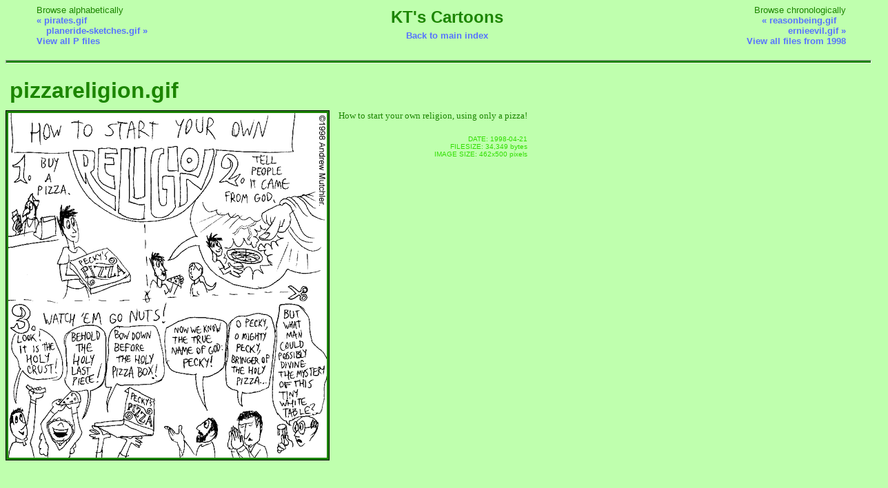

--- FILE ---
content_type: text/html
request_url: http://kinkyturtle.masemware.com/cartoons/1998/pizzareligion.html
body_size: 695
content:
<!DOCTYPE html PUBLIC "-//W3C//DTD XHTML 1.0 Transitional//EN"
"http://www.w3.org/TR/xhtml1/DTD/xhtml1-transitional.dtd">
<html xmlns="http://www.w3.org/1999/xhtml">
<head>
<title>KT's Cartoons: pizzareligion.gif</title>
<meta http-equiv="content-type" content="text/html; charset=utf-8" />
<link rel="stylesheet" type="text/css" href="../imgpage.css" />
<link rel="stylesheet" type="text/css" href="../colors.css" />
</head>
<body id="imgpage">


<div class="navalph">
Browse alphabetically
<br /><a href="../2007/pirates.html" class="prevlink">&laquo; pirates.gif</a>
<br /><a href="../2007/planeride-sketches.html" class="nextlink">planeride-sketches.gif &raquo;</a>
<br /><a href="../fn-p.html" class="indexlink">View all P files</a>
</div>

<div class="navindex">
<h1 id="title">KT's Cartoons</h1>
<a href="../index.html" class="indexlink">Back to main index</a>
</div>

<div class="navchron">
Browse chronologically
<br /><a href="reasonbeing.html" class="prevlink">&laquo; reasonbeing.gif</a>
<br /><a href="ernieevil.html" class="nextlink">ernieevil.gif &raquo;</a>
<br /><a href="index.html" class="indexlink">View all files from 1998</a>
</div>

<hr />

<div class="filenamebox">
<h1 class="filename">pizzareligion.gif</h1>
</div>

<div class="imgdesc">
<img src="pizzareligion.gif" width="462" height="500" alt="pizzareligion.gif" />
<span class="desc">How to start your own religion, using only a pizza!</span>
<div class="stats">
DATE: 1998-04-21
<br />FILESIZE: 34,349 bytes
<br />IMAGE SIZE: 462x500 pixels
</div>
</div>


</body>
</html>


--- FILE ---
content_type: text/css
request_url: http://kinkyturtle.masemware.com/cartoons/imgpage.css
body_size: 422
content:
body {
  font-family: "Tahoma", sans-serif;
  font-size: 10pt;
  text-align: left;
}

a {
  text-decoration: none;
  font-weight: bold;
}

.navalph {
  position: absolute;
  top: 0.5em;
  left: 4em;
  width: auto;
  text-align: left;
  z-index: 3;
}

.navindex {
  position: absolute;
  top: 0.5em;
  width: 100%;
  text-align: center;
  z-index: 1;
}

.navchron {
  position: absolute;
  top: 0.5em;
  right: 4em;
  width: auto;
  text-align: right;
  z-index: 3;
}

h1 {
  font-size: xx-large;
  margin: 0.2em;
}

#title {
  font-size: x-large;
}

.prevlink {
  padding-right: 1em;
}

.nextlink {
  padding-left: 1em;
}

hr {
  position: absolute;
  top: 6em;
  width: 98%;
  height: 3px;
}

.filenamebox {
  position: absolute;
  top: 8em;
}

.imgdesc {
  position: absolute;
  top: 12em;
  text-align: left;
  padding-right: 1em;
}

.imgdesc img {
  border-style: solid;
  border-width: 1px;
  border-color: black;
  padding: 3px;
  margin-right: 1em;
  margin-bottom: 1em;
  float: left;
}

.stats {
  text-align: right;
  font-size: x-small;
  margin-top: 2em;
}

.desc {
  font-family: serif;
}


--- FILE ---
content_type: text/css
request_url: http://kinkyturtle.masemware.com/cartoons/colors.css
body_size: 222
content:

#imgpage, td {
  color: #1C8500; /* dark green */
  background-color: #BFFFAE; /* light green */
}

td.thum img {
  border-color: #1C8500; /* dark green */
}

.stats {
  color: #30DE00; /* medium green */
}

a:link {
  color: #5773FF; /* blue */
}

a:visited {
  color: #142EAE; /* dark blue */
}

a:hover img, #imgpage img {
  background-color: #1C8500; /* dark green */
}

a:hover {
  color: #9EAEFF; /* light blue */
}

hr {
  color: #1C8500; /* dark green */
  background-color: #1C8500; /* dark green */
}

